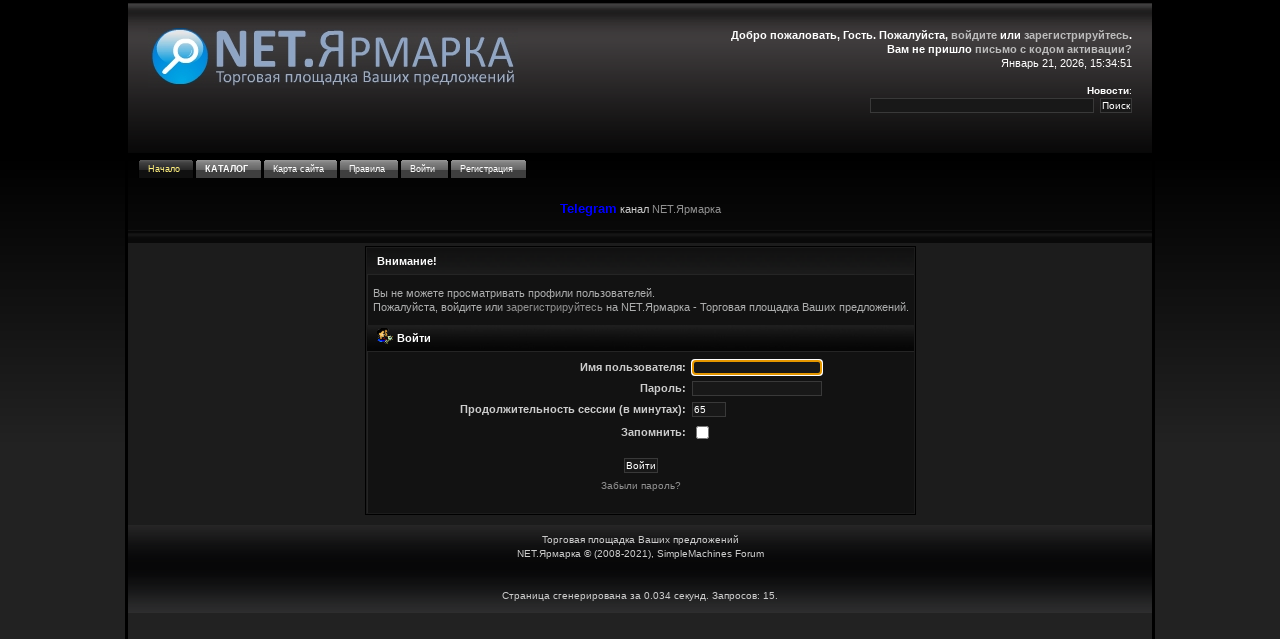

--- FILE ---
content_type: text/html; charset=UTF-8
request_url: https://nayarmarku.pl.ua/index.php?action=profile;u=1240
body_size: 3299
content:
<!DOCTYPE html PUBLIC "-//W3C//DTD XHTML 1.0 Transitional//EN" "http://www.w3.org/TR/xhtml1/DTD/xhtml1-transitional.dtd">
<html xmlns="http://www.w3.org/1999/xhtml"><head>
	<meta http-equiv="Content-Type" content="text/html; charset=UTF-8" />
	<meta name="description" content="Войти" />
	<meta name="robots" content="INDEX,FOLLOW,ARCHIVE" />
	<meta name="keywords" content="NET.Ярмарка, Полтава, объявления, продам, куплю, обменяю, работа, недвижимость, компьютеры, искусство, разное, мобильные телефоны, связь, комплектующие, прайсы, нет ярмарка, нет ярмарка полтава, нет ярмарка Полтава, НЕТ ЯРМАРКА, НЕТ.Ярмарка, нет.ярмарка, нетярмарка, наярмарку, yarmarka, купить, продать, обменять, компы, кампы, камп, комплектуха, детали, продажа, покупка, ярмарка полтава, торговая площадка, торговая площадка ваших предложений, торговая полтава, торговая площадка полтава, сайт объявления полтава, объявления полтава, полтавские объявления" />
	<link rel="icon" href="https://nayarmarku.pl.ua/favicon.ico" type="image/x-icon" />
	<link rel="shortcut icon" href="https://nayarmarku.pl.ua/favicon.ico" type="image/x-icon" />
	<script language="JavaScript" type="text/javascript" src="https://nayarmarku.pl.ua/Themes/default/script.js?fin11"></script>
	<script language="JavaScript" type="text/javascript">
		var smf_theme_url = "https://nayarmarku.pl.ua/Themes/Blocked";
		var smf_images_url = "https://nayarmarku.pl.ua/Themes/Blocked/images";
		var smf_scripturl = "https://nayarmarku.pl.ua/index.php?PHPSESSID=v3pq6l3db3bafvg3iiqbigk3f6&amp;";
		var smf_iso_case_folding = false;
		var smf_charset = "UTF-8";
	</script>
	<title>Войти</title><link rel="stylesheet" type="text/css" href="https://nayarmarku.pl.ua/Themes/Blocked/style.css?fin11" /><link rel="stylesheet" type="text/css" href="https://nayarmarku.pl.ua/Themes/default/print.css?fin11" media="print" />
	<link rel="help" href="https://nayarmarku.pl.ua/index.php?PHPSESSID=v3pq6l3db3bafvg3iiqbigk3f6&amp;action=help" target="_blank" />
	<link rel="search" href="https://nayarmarku.pl.ua/index.php?PHPSESSID=v3pq6l3db3bafvg3iiqbigk3f6&amp;action=search" />
	<link rel="contents" href="https://nayarmarku.pl.ua/index.php?PHPSESSID=v3pq6l3db3bafvg3iiqbigk3f6&amp;" />
	<script language="JavaScript" type="text/javascript" src="https://nayarmarku.pl.ua/Themes/default/Highslide/highslide.js"></script>
    <script language="JavaScript" type="text/javascript" src="https://nayarmarku.pl.ua/Themes/default/Highslide/highslide.russian-utf8.js"></script>
    <link rel="stylesheet" type="text/css" href="https://nayarmarku.pl.ua/Themes/default/Highslide/highslide.css" media="screen" />
    <script type="text/javascript" src="https://nayarmarku.pl.ua/Themes/default/Highslide/hs.js"><meta http-equiv="X-UA-Compatible" content="IE=EmulateIE7" />
	   <script type="text/javascript" language="javascript" src="https://nayarmarku.pl.ua/Themes/default/newpm.js"></script>
	   <style type="text/css">
	   #topbar{
	   position:absolute;
	   padding: 2px;
	   BORDER-RIGHT: #455690 1px solid;
	   BORDER-TOP: #b9c9ef 1px solid;
	   BORDER-LEFT: #b9c9ef 1px solid;
	   BORDER-BOTTOM: #455690 1px solid;
	   background-color: #e0e9f8;
	   width: 200px;
	   height: 105px;
	   visibility: hidden;
	   z-index: 100;
	   }
	   </style>
	<script language="JavaScript" type="text/javascript">
		var current_header = false;

		function shrinkHeader(mode)
		{
			document.cookie = "upshrink=" + (mode ? 1 : 0);
			document.getElementById("upshrink").src = smf_images_url + (mode ? "/upshrink2.gif" : "/upshrink2.gif");

			document.getElementById("upshrinkHeader").style.display = mode ? "none" : "";
			document.getElementById("upshrinkHeader2").style.display = mode ? "none" : "";

			current_header = mode;
		}
	</script>
		<script language="JavaScript" type="text/javascript">
			var current_header_ic = false;

			function shrinkHeaderIC(mode)
			{
				document.cookie = "upshrinkIC=" + (mode ? 1 : 0);
				document.getElementById("upshrink_ic").src = smf_images_url + (mode ? "/collapse.gif" : "/expand.gif");

				document.getElementById("upshrinkHeaderIC").style.display = mode ? "none" : "";

				current_header_ic = mode;
			}
		</script>
<script language="JavaScript" type="text/javascript">
function capsLock(e,div){
keyCode = e.keyCode?e.keyCode:e.which;
shiftKey = e.shiftKey?e.shiftKey:((keyCode == 16)?true:false);
if(((keyCode >= 65 && keyCode <= 90) && !shiftKey)||((keyCode >= 97 && keyCode <= 122) && shiftKey))
document.getElementById(div).style.visibility = 'visible';
else
document.getElementById(div).style.visibility = 'hidden';
}
</script>

</head>
<body>                                    
  <div id="forum_width"/>
	  <div id="header">
	  <div style="margin-top:50px;float:left;margin-left:20px">
	  </div>
	  <div id="welcome" style="white-space: nowrap"><b>Добро пожаловать, <b>Гость</b>. Пожалуйста, <a href="https://nayarmarku.pl.ua/index.php?PHPSESSID=v3pq6l3db3bafvg3iiqbigk3f6&amp;action=login">войдите</a> или <a href="https://nayarmarku.pl.ua/index.php?PHPSESSID=v3pq6l3db3bafvg3iiqbigk3f6&amp;action=register">зарегистрируйтесь</a>.<br />Вам не пришло <a href="https://nayarmarku.pl.ua/index.php?PHPSESSID=v3pq6l3db3bafvg3iiqbigk3f6&amp;action=activate">письмо с кодом активации?</a></b><br />Январь 21, 2026, 15:34:51 <br /><br>
	<td style="text-align:left" width="90%" class="titlebg2">
        <span class="smalltext"><b>Новости</b>: </span>
        </td>		
        <form action="https://nayarmarku.pl.ua/index.php?PHPSESSID=v3pq6l3db3bafvg3iiqbigk3f6&amp;action=search2" method="post" accept-charset="UTF-8" style="margin: 0px;">
        
        <input type="text" name="search" value="" style="width: 220px;" />&nbsp;
         <input type="submit" name="submit" value="Поиск" />
         <input type="hidden" name="advanced" value="0" />
         </form>
         
	</div> <a href="https://nayarmarku.pl.ua/"><img style="margin-top:25px;margin-left:0px" src="https://nayarmarku.pl.ua/Themes/Blocked/logo.jpg" border="0"></a> 
	</div>
	<div id="toolbar"/>
	<div id="nav">
			 <div id="tabs"><ul><li id="active"><a href="https://nayarmarku.pl.ua/index.php?PHPSESSID=v3pq6l3db3bafvg3iiqbigk3f6&amp;"><span>Начало</span></a></li><li><a href="https://nayarmarku.pl.ua/index.php?PHPSESSID=v3pq6l3db3bafvg3iiqbigk3f6&amp;action=catalog" ><span style="font-weight:bold;">КАТАЛОГ</span></a></li><li><a href="https://nayarmarku.pl.ua/index.php?PHPSESSID=v3pq6l3db3bafvg3iiqbigk3f6&amp;action=sitemap"><span>Карта сайта</span></a></li><li><a href="https://nayarmarku.pl.ua/index.php?PHPSESSID=v3pq6l3db3bafvg3iiqbigk3f6&amp;action=rules" ><span>Правила</span></a></li><li><a href="https://nayarmarku.pl.ua/index.php?PHPSESSID=v3pq6l3db3bafvg3iiqbigk3f6&amp;action=login"><span>Войти</span></a></li>
			  <li><a href="https://nayarmarku.pl.ua/index.php?PHPSESSID=v3pq6l3db3bafvg3iiqbigk3f6&amp;action=register"><span>Регистрация</span></a></li></ul></div>
	</div><center><br><span style="font-size:10pt;text-weight:bold"><a style="color:blue" href="https://t.me/nayarmarku"><b>Telegram</b></a></span> канал <a href="https://t.me/nayarmarku"> NET.Ярмарка </a><br><br></center>
		<div id="mainarea">
		<table width="100%" border="0" cellpadding="0" cellspacing="0" style="padding-top: 1ex;">
			<tr>
				<td width="100%" valign="top">
		<script language="JavaScript" type="text/javascript" src="https://nayarmarku.pl.ua/Themes/default/sha1.js"></script>

		<form action="https://nayarmarku.pl.ua/index.php?PHPSESSID=v3pq6l3db3bafvg3iiqbigk3f6&amp;action=login2" method="post" accept-charset="UTF-8" name="frmLogin" id="frmLogin" onsubmit="hashLoginPassword(this, 'c00f900cb8f1ee3dfd4f4e6ea7d94cb2');">
			<table border="0" cellspacing="0" cellpadding="3" class="tborder" align="center">
				<tr class="catbg">
					<td>Внимание!</td>
				</tr><tr>
					<td class="windowbg" style="padding-top: 2ex; padding-bottom: 2ex;">
						Вы не можете просматривать профили пользователей.<br />
						Пожалуйста, войдите или <a href="https://nayarmarku.pl.ua/index.php?PHPSESSID=v3pq6l3db3bafvg3iiqbigk3f6&amp;action=register">зарегистрируйтесь</a> на NET.Ярмарка - Торговая площадка Ваших предложений.
					</td>
				</tr><tr class="titlebg">
					<td><img src="https://nayarmarku.pl.ua/Themes/Blocked/images/icons/login_sm.gif" alt="" align="top" /> Войти</td>
				</tr><tr>
					<td class="windowbg">
						<table border="0" cellpadding="3" cellspacing="0" align="center">
							<tr>
								<td align="right"><b>Имя пользователя:</b></td>
								<td><input type="text" name="user" size="20" /></td>
							</tr><tr>
								<td align="right"><b>Пароль:</b></td>
								<td><input type="password" name="passwrd" size="20" /></td>
							</tr><tr>
								<td align="right"><b>Продолжительность сессии (в минутах):</b></td>
								<td><input type="text" name="cookielength" size="4" maxlength="4" value="65" /></td>
							</tr><tr>
								<td align="right"><b>Запомнить:</b></td>
								<td><input type="checkbox" name="cookieneverexp" class="check" onclick="this.form.cookielength.disabled = this.checked;" /></td>
							</tr><tr>
								<td align="center" colspan="2"><input type="submit" value="Войти" style="margin-top: 2ex;" /></td>
							</tr><tr>
								<td align="center" colspan="2" class="smalltext"><a href="https://nayarmarku.pl.ua/index.php?PHPSESSID=v3pq6l3db3bafvg3iiqbigk3f6&amp;action=reminder">Забыли пароль?</a><br /><br /></td>
							</tr>
						</table>
					</td>
				</tr>
			</table>

			<input type="hidden" name="hash_passwrd" value="" />
		</form>
		<script language="JavaScript" type="text/javascript"><!-- // --><![CDATA[
			document.forms.frmLogin.user.focus();
		// ]]></script>
				</td>
			</tr>
		</table></div>
		<div id="footer"><span class="smalltext">Торговая площадка Ваших предложений<br />NET.Ярмарка &copy; (2008-2021), SimpleMachines Forum <br />
		<span class="smalltext"><br /><br />Страница сгенерирована за 0.034 секунд. Запросов: 15.</span>
	</div>
	<div id="ajax_center"><div id="ajax_in_progress" style="display: none;">Загружается...</div></div>
<div style="width:100%;text-align:center">
<script type="text/javascript"><!--
google_ad_client = "ca-pub-4544722242238785";
/* Adsense */
google_ad_slot = "4108023967";
google_ad_width = 728;
google_ad_height = 90;
//-->
</script>
<script type="text/javascript" src="https://pagead2.googlesyndication.com/pagead/show_ads.js">
</script></div>
<script defer src="https://static.cloudflareinsights.com/beacon.min.js/vcd15cbe7772f49c399c6a5babf22c1241717689176015" integrity="sha512-ZpsOmlRQV6y907TI0dKBHq9Md29nnaEIPlkf84rnaERnq6zvWvPUqr2ft8M1aS28oN72PdrCzSjY4U6VaAw1EQ==" data-cf-beacon='{"version":"2024.11.0","token":"2cc4136a582d421488033b91ab2b9022","r":1,"server_timing":{"name":{"cfCacheStatus":true,"cfEdge":true,"cfExtPri":true,"cfL4":true,"cfOrigin":true,"cfSpeedBrain":true},"location_startswith":null}}' crossorigin="anonymous"></script>


--- FILE ---
content_type: text/html; charset=utf-8
request_url: https://www.google.com/recaptcha/api2/aframe
body_size: 268
content:
<!DOCTYPE HTML><html><head><meta http-equiv="content-type" content="text/html; charset=UTF-8"></head><body><script nonce="luGYEKDfwu7_u2TOZUlztA">/** Anti-fraud and anti-abuse applications only. See google.com/recaptcha */ try{var clients={'sodar':'https://pagead2.googlesyndication.com/pagead/sodar?'};window.addEventListener("message",function(a){try{if(a.source===window.parent){var b=JSON.parse(a.data);var c=clients[b['id']];if(c){var d=document.createElement('img');d.src=c+b['params']+'&rc='+(localStorage.getItem("rc::a")?sessionStorage.getItem("rc::b"):"");window.document.body.appendChild(d);sessionStorage.setItem("rc::e",parseInt(sessionStorage.getItem("rc::e")||0)+1);localStorage.setItem("rc::h",'1769002493243');}}}catch(b){}});window.parent.postMessage("_grecaptcha_ready", "*");}catch(b){}</script></body></html>

--- FILE ---
content_type: application/javascript; charset=UTF-8
request_url: https://nayarmarku.pl.ua/Themes/default/Highslide/hs.js
body_size: -86
content:
hs.graphicsDir = "https://nayarmarku.pl.ua/Themes/default/Highslide/";
hs.outlineType = "rounded-white";
hs.captionEval = "this.thumb.alt";
hs.transitions = ["expand", "crossfade"];
hs.numberOfImagesToPreload = 5;
hs.dimmingOpacity = 0;
hs.fadeInOut = false;
hs.align = "center";
hs.showCredits = false;
hs.creditsText = "";
hs.creditsHref = "";
hs.creditsTitle = "";
if (hs.addSlideshow) hs.addSlideshow({
interval: 5000,
repeat: false,
useControls: true,
fixedControls: false,
overlayOptions: {
opacity: 1,
position: "top right",
hideOnMouseOut: false
}
});
